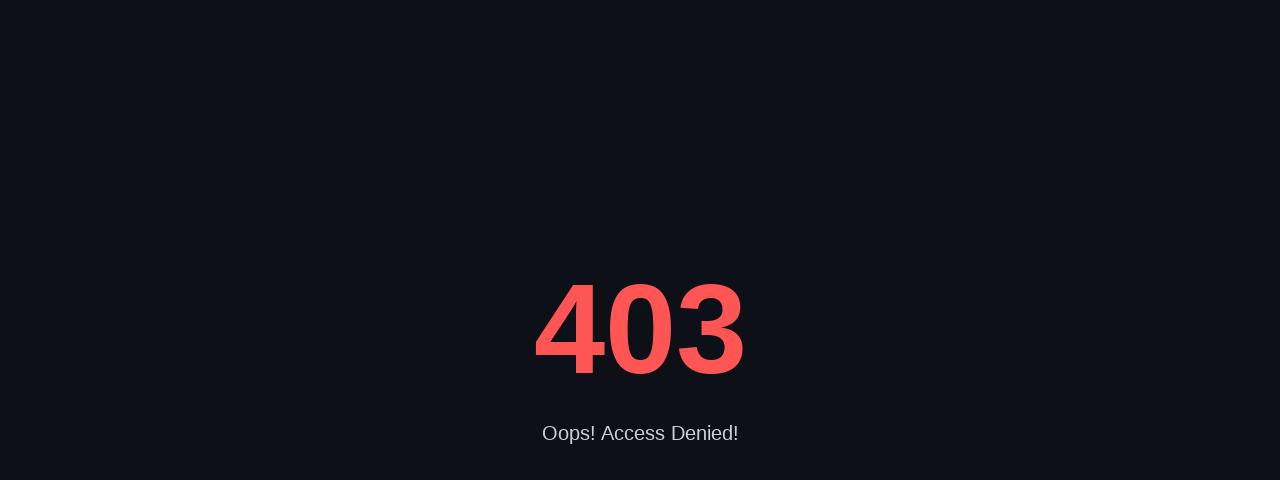

--- FILE ---
content_type: text/html
request_url: https://spcp.ipdn.ac.id/2021/assets/file/pengumuman/2024/2024/
body_size: 477
content:
<!DOCTYPE html>
<html lang="id">
<head>
  <meta charset="UTF-8">
  <meta name="viewport" content="width=device-width, initial-scale=1">
  <title>403 - Access Denied</title>
  <style>
    body {
      margin: 0;
      padding: 0;
      background: #0d1117;
      color: #c9d1d9;
      font-family: 'Helvetica Neue', Helvetica, Arial, sans-serif;
      display: flex;
      justify-content: center;
      align-items: center;
      height: 100vh;
      text-align: center;
    }
    .container {
      max-width: 500px;
      padding: 20px;
    }
    h1 {
      font-size: 8rem;
      margin: 0;
      color: #ff5555;
    }
    p {
      font-size: 1.25rem;
      margin: 20px 0;
    }
    a {
      display: inline-block;
      margin-top: 20px;
      text-decoration: none;
      padding: 12px 24px;
      background: #238636;
      color: #fff;
      border-radius: 8px;
      transition: background 0.3s ease;
    }
    a:hover {
      background: #2ea043;
    }
  </style>
</head>
<body>
  <div class="container">
    <h1>403</h1>
    <p>Oops! Access Denied!</p>
  </div>
</body>
</html>
